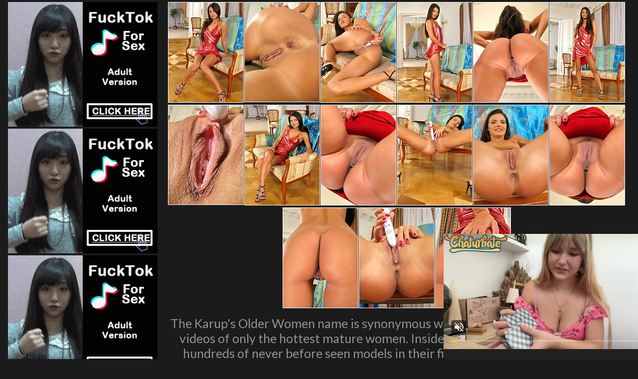

--- FILE ---
content_type: text/html; charset=UTF-8
request_url: http://www.myagedmatures.com/pics/milfs/inthecrack/0135-ay/index.html
body_size: 3284
content:
<!DOCTYPE html>
<html>
<head>
<title></title>
<meta name="description" content="Your Meta Description" />
<link href="/s.css" type="text/css" rel="stylesheet" />
<meta name="viewport" content="width=device-width; initial-scale=1.0; maximum-scale=1.0; user-scalable=yes;"/>
<meta name="apple-touch-fullscreen" content="YES" />
<meta name="referrer" content="unsafe-url">
<link href="https://fonts.googleapis.com/css?family=Lato:400,700" rel="stylesheet">
<base target="_blank">
</head>
<body>

         <div class="wrapper">
             <div class="center">  
                <div class="video-block">
                <div class="video-tb">
                <div class="video-separate"></div>

                    <div class="video-ad-spots-bl">
                        <div class="video-ad-spots">
                            <div class="video-ad-spot">
<iframe src="//a.magsrv.com/iframe.php?idzone=5037092&size=300x250" width="300" height="250" scrolling="no" marginwidth="0" marginheight="0" frameborder="0"></iframe>
          
                            </div>
                            <div class="video-ad-spot video-ad-spot-2">
<iframe src="//a.magsrv.com/iframe.php?idzone=5037092&size=300x250" width="300" height="250" scrolling="no" marginwidth="0" marginheight="0" frameborder="0"></iframe>
          
                            </div>
                            <div class="video-ad-spot video-ad-spot-3">
<iframe src="//a.magsrv.com/iframe.php?idzone=5037092&size=300x250" width="300" height="250" scrolling="no" marginwidth="0" marginheight="0" frameborder="0"></iframe>
          
                            </div>
                        </div>
                    </div>

                    <div class="video-tb-l">

<div class="thumb-bl"><div class="thumb"><a href="http://v.angel-porns.com/pics/milfs/inthecrack/0135-ay/sn001.jpg"><span class="thumb-pic"><img src="http://v.angel-porns.com/pics/milfs/inthecrack/0135-ay/tnsn001.jpg"></span></a></div></div><div class="thumb-bl"><div class="thumb"><a href="http://v.angel-porns.com/pics/milfs/inthecrack/0135-ay/sn002.jpg"><span class="thumb-pic"><img src="http://v.angel-porns.com/pics/milfs/inthecrack/0135-ay/tnsn002.jpg"></span></a></div></div><div class="thumb-bl"><div class="thumb"><a href="http://v.angel-porns.com/pics/milfs/inthecrack/0135-ay/sn003.jpg"><span class="thumb-pic"><img src="http://v.angel-porns.com/pics/milfs/inthecrack/0135-ay/tnsn003.jpg"></span></a></div></div><div class="thumb-bl"><div class="thumb"><a href="http://v.angel-porns.com/pics/milfs/inthecrack/0135-ay/sn004.jpg"><span class="thumb-pic"><img src="http://v.angel-porns.com/pics/milfs/inthecrack/0135-ay/tnsn004.jpg"></span></a></div></div><div class="thumb-bl"><div class="thumb"><a href="http://v.angel-porns.com/pics/milfs/inthecrack/0135-ay/sn005.jpg"><span class="thumb-pic"><img src="http://v.angel-porns.com/pics/milfs/inthecrack/0135-ay/tnsn005.jpg"></span></a></div></div><div class="thumb-bl"><div class="thumb"><a href="http://v.angel-porns.com/pics/milfs/inthecrack/0135-ay/sn006.jpg"><span class="thumb-pic"><img src="http://v.angel-porns.com/pics/milfs/inthecrack/0135-ay/tnsn006.jpg"></span></a></div></div><div class="thumb-bl"><div class="thumb"><a href="http://v.angel-porns.com/pics/milfs/inthecrack/0135-ay/sn007.jpg"><span class="thumb-pic"><img src="http://v.angel-porns.com/pics/milfs/inthecrack/0135-ay/tnsn007.jpg"></span></a></div></div><div class="thumb-bl"><div class="thumb"><a href="http://v.angel-porns.com/pics/milfs/inthecrack/0135-ay/sn008.jpg"><span class="thumb-pic"><img src="http://v.angel-porns.com/pics/milfs/inthecrack/0135-ay/tnsn008.jpg"></span></a></div></div><div class="thumb-bl"><div class="thumb"><a href="http://v.angel-porns.com/pics/milfs/inthecrack/0135-ay/sn009.jpg"><span class="thumb-pic"><img src="http://v.angel-porns.com/pics/milfs/inthecrack/0135-ay/tnsn009.jpg"></span></a></div></div><div class="thumb-bl"><div class="thumb"><a href="http://v.angel-porns.com/pics/milfs/inthecrack/0135-ay/sn010.jpg"><span class="thumb-pic"><img src="http://v.angel-porns.com/pics/milfs/inthecrack/0135-ay/tnsn010.jpg"></span></a></div></div><div class="thumb-bl"><div class="thumb"><a href="http://v.angel-porns.com/pics/milfs/inthecrack/0135-ay/sn011.jpg"><span class="thumb-pic"><img src="http://v.angel-porns.com/pics/milfs/inthecrack/0135-ay/tnsn011.jpg"></span></a></div></div><div class="thumb-bl"><div class="thumb"><a href="http://v.angel-porns.com/pics/milfs/inthecrack/0135-ay/sn012.jpg"><span class="thumb-pic"><img src="http://v.angel-porns.com/pics/milfs/inthecrack/0135-ay/tnsn012.jpg"></span></a></div></div><div class="thumb-bl"><div class="thumb"><a href="http://v.angel-porns.com/pics/milfs/inthecrack/0135-ay/sn013.jpg"><span class="thumb-pic"><img src="http://v.angel-porns.com/pics/milfs/inthecrack/0135-ay/tnsn013.jpg"></span></a></div></div><div class="thumb-bl"><div class="thumb"><a href="http://v.angel-porns.com/pics/milfs/inthecrack/0135-ay/sn014.jpg"><span class="thumb-pic"><img src="http://v.angel-porns.com/pics/milfs/inthecrack/0135-ay/tnsn014.jpg"></span></a></div></div><div class="thumb-bl"><div class="thumb"><a href="http://v.angel-porns.com/pics/milfs/inthecrack/0135-ay/sn015.jpg"><span class="thumb-pic"><img src="http://v.angel-porns.com/pics/milfs/inthecrack/0135-ay/tnsn015.jpg"></span></a></div></div>
<div class="wht2">The Karup's Older Women name is synonymous with high quality adult images and videos of only the hottest mature women. Inside the members area you will find hundreds of never before seen models in their first time appearing on camera!<p>
<a href="http://join.karupsow.com/hit.php?s=3&p=1&w=1002095&t=0&c=">Click Here to Join  Karup's Older Women!</a></p>
</div>

                    </div>
                </div>
            </div>
<div align="center">
<script type="application/javascript" 
data-idzone="5046936" src="https://a.magsrv.com/nativeads-v2.js" 
></script>  
</div>
            <div class="wht2">
	    More Free Galleries For You
            </div>
                
                <div class="clear-line"></div>
                
                    <div class="video-block">
    
<div class="block">
<div id="title"><h2>Today Mature Pics Galleries</h2></div>
<div class="thumbs">
<a href="/st/st.php?id=193751&x=24bebdd1a8fe127266448cfc60e0e0bf&url=http://www.myagedmatures.com/pics/milfs/auntjudys/3550-rd/index.html&p=70&var1=t1"><img src="/st/thumbs/534/Suzfnk15tj.jpg" alt="" ></a>
<a href="/st/st.php?id=208827&x=c28084ee5d6f6b5b72a43d843f2c0e64&url=http://www.myagedmatures.com/pics/milfs/auntjudys/4130-mg/index.html&p=70&var1=t1"><img src="/st/thumbs/670/RFm6UvcMQO.jpg" alt="" ></a>
<a href="/st/st.php?id=216457&x=cada10e8b0488bf993902c9ebc1a8e70&url=http://www.myagedmatures.com/pics/milfs/allover30/5809-we/index.html&p=70&var1=t1"><img src="/st/thumbs/045/uhIW7npn4i.jpg" alt="" ></a>
<a href="/st/st.php?id=255573&x=63651d6a4acc5c35cf9e58b5c2b45d3f&url=http://www.myagedmatures.com/pics/milfs/maturenl/2428-lo/index.html&p=70&var1=t1"><img src="/st/thumbs/697/mNnUjFf1eQ.jpg" alt="" ></a>
<a href="/st/st.php?id=271403&x=cd0ed66cef044a23c0c95dd0763e5a01&url=http://www.myagedmatures.com/pics/milfs/ae/14223/0185-6-rb/index.html&p=70&var1=t1"><img src="/st/thumbs/667/9smNfJg4wS.jpg" alt="" ></a>
<a href="/st/st.php?id=271738&x=fa99d1a083df7f29f8ea205ef90aaf64&url=http://www.myagedmatures.com/pics/milfs/maturenl/0713-ib/index.html&p=70&var1=t1"><img src="/st/thumbs/763/yIlv3lKkpK.jpg" alt="" ></a>
<a href="/st/st.php?id=272785&x=f1cc3cb2d160daffac3666f005614d21&url=http://www.myagedmatures.com/pics/milfs/maturenl/1003-dv/index.html&p=70&var1=t1"><img src="/st/thumbs/649/eJESs2seu5.jpg" alt="" ></a>
<a href="/st/st.php?id=272964&x=4425fb141fc52fc84fb0f155cf8596da&url=http://www.myagedmatures.com/pics/milfs/ae/13423/0340-8-ny/index.html&p=70&var1=t1"><img src="/st/thumbs/576/evH9gFHqz4.jpg" alt="" ></a>
<a href="/st/st.php?id=274822&x=15bf2e8eea56a5c13f7f32b393f2b404&url=http://www.myagedmatures.com/pics/milfs/auntjudys/3886-wl/index.html&p=70&var1=t1"><img src="/st/thumbs/351/q5sfMGyzXP.jpg" alt="" ></a>
<a href="/st/st.php?id=278094&x=89b0d4bdcd4b8e7ad02a36450840a401&url=http://www.myagedmatures.com/pics/milfs/ae/14180/0272-8-uy/index.html&p=70&var1=t1"><img src="/st/thumbs/395/o73hSxywjL.jpg" alt="" ></a>
<a href="/st/st.php?id=279783&x=e72d4a200318daa036267cc407fb6b64&url=http://www.myagedmatures.com/pics/milfs/ae/13376/0537-8-uj/index.html&p=70&var1=t1"><img src="/st/thumbs/075/aU2EbEFTk4.jpg" alt="" ></a>
<a href="/st/st.php?id=280111&x=4364c21a4412b2bf37e872b25d2d6751&url=http://www.myagedmatures.com/pics/milfs/ae/13376/0481-8-nh/index.html&p=70&var1=t1"><img src="/st/thumbs/415/L2bNfkVNzN.jpg" alt="" ></a>
<a href="/st/st.php?id=282851&x=4c6eeb5a1c6f3be2dfde50d2b6735f75&url=http://www.myagedmatures.com/pics/milfs/ae/6647/0036-12-de/index.html&p=70&var1=t1"><img src="/st/thumbs/380/6mMFI7T4aZ.jpg" alt="" ></a>
<a href="/st/st.php?id=285439&x=4ae2e851907b53bf662b91185d96e8e2&url=http://www.myagedmatures.com/pics/milfs/ae/14350/0112-8-dw/index.html&p=70&var1=t1"><img src="/st/thumbs/525/iZXb8VzlkS.jpg" alt="" ></a>
<a href="/st/st.php?id=285592&x=41d593a190108023448a466c29f14806&url=http://www.myagedmatures.com/pics/milfs/ae/8830/0080-9-qb/index.html&p=70&var1=t1"><img src="/st/thumbs/141/13dHiIFv3L.jpg" alt="" ></a>
<a href="/st/st.php?id=287267&x=308bf0d327693fbb62ded680f5aa804e&url=http://www.myagedmatures.com/pics/milfs/ae/13433/0094-8-bn/index.html&p=70&var1=t1"><img src="/st/thumbs/482/sqncK9OtkT.jpg" alt="" ></a>
<a href="/st/st.php?id=290559&x=6fc0ed0fdb264e9bd5ab9a784ce246d1&url=http://www.myagedmatures.com/pics/milfs/auntjudys/1761-sm/index.html&p=70&var1=t1"><img src="/st/thumbs/316/LPRy81dx7w.jpg" alt="" ></a>
<a href="/st/st.php?id=292324&x=fc90c21ba2c0a470727d917ee2487f3d&url=http://www.myagedmatures.com/pics/milfs/ae/11860/0088-8-nw/index.html&p=70&var1=t1"><img src="/st/thumbs/883/yKz8SpXwe5.jpg" alt="" ></a>
<a href="/st/st.php?id=293726&x=b3b852bb4dae0d7e53caf89bd925bba4&url=http://www.myagedmatures.com/pics/milfs/auntjudys/2836-gd/index.html&p=70&var1=t1"><img src="/st/thumbs/368/0M7UIrGS7H.jpg" alt="" ></a>
<a href="/st/st.php?id=301250&x=be1f77c6fd5f34df5c8066a9de89e471&url=http://www.myagedmatures.com/pics/milfs/ae/13152/0175-8-cj/index.html&p=70&var1=t1"><img src="/st/thumbs/832/HHJPQqRJIY.jpg" alt="" ></a>
<a href="/st/st.php?id=302425&x=d0dd08ce295d956b969c0ff7a24108f7&url=http://www.myagedmatures.com/pics/milfs/ae/10854/0106-10-bb/index.html&p=70&var1=t1"><img src="/st/thumbs/861/ugSPNbPwfk.jpg" alt="" ></a>
<a href="/st/st.php?id=302484&x=eace1774ffa1110de869c9e734b977ea&url=http://www.myagedmatures.com/pics/milfs/karupsow/4914-ec/index.html&p=70&var1=t1"><img src="/st/thumbs/663/qInq7LHsyq.jpg" alt="" ></a>
<a href="/st/st.php?id=304383&x=b87c19df1dc26d9c839e0d0bbffe5000&url=http://www.myagedmatures.com/pics/bbw/xlgirls/1148-zl/index.html&p=70&var1=t1"><img src="/st/thumbs/803/Tf75Vm6IGF.jpg" alt="" ></a>
<a href="/st/st.php?id=304619&x=e7629514616aec4b791e5adcebd2913a&url=http://www.myagedmatures.com/pics/milfs/ae/6647/0050-12-qk/index.html&p=70&var1=t1"><img src="/st/thumbs/420/lyNqNXJ0xo.jpg" alt="" ></a>
<a href="/st/st.php?id=307101&x=f8231d387d1353b935111da0c4b7b8f1&url=http://www.myagedmatures.com/pics/milfs/ae/10983/0010-10-oc/index.html&p=70&var1=t1"><img src="/st/thumbs/696/gjik2JVvEv.jpg" alt="" ></a>
<a href="/st/st.php?id=307377&x=29d7f17dbc34162a655b6297c745183b&url=http://www.myagedmatures.com/pics/milfs/karupsow/3209-av/index.html&p=70&var1=t1"><img src="/st/thumbs/795/ftoMVtYoMZ.jpg" alt="" ></a>
<a href="/st/st.php?id=308039&x=117427926a34e9f306e48ba349d844ce&url=http://www.myagedmatures.com/pics/milfs/ae/13728/0139-8-ck/index.html&p=70&var1=t1"><img src="/st/thumbs/035/p49IK5tuxi.jpg" alt="" ></a>
<a href="/st/st.php?id=309209&x=2c577594d5345f121ae2e33ea9b81917&url=http://www.myagedmatures.com/pics/milfs/ae/10444/0136-9-dh/index.html&p=70&var1=t1"><img src="/st/thumbs/654/Fh7yxVfkdg.jpg" alt="" ></a>
<a href="/st/st.php?id=309989&x=f96d1bd90f8418fd4a815e478d62990f&url=http://www.myagedmatures.com/pics/milfs/ae/13158/0182-8-uh/index.html&p=70&var1=t1"><img src="/st/thumbs/565/nlKZj3s42s.jpg" alt="" ></a>
<a href="/st/st.php?id=310708&x=eb6bfaf3ff1feb866806544b50ec0426&url=http://www.myagedmatures.com/pics/milfs/ae/13152/0595-8-zo/index.html&p=70&var1=t1"><img src="/st/thumbs/192/pFxsPcNgXy.jpg" alt="" ></a>
<a href="/st/st.php?id=311430&x=cf4f26704bb5a40b41b052730b4eedf0&url=http://www.myagedmatures.com/pics/milfs/ae/10982/0095-10-rm/index.html&p=70&var1=t1"><img src="/st/thumbs/224/7GwLfYyOOo.jpg" alt="" ></a>
</div>        
</div>
<div align=center>
<div style="font-size: 10px; font-family: Verdana, Geneva, Arial, Helvetica, sans-serif; font-weight:bold;">POWERED BY <a href="http://www.smart-scripts.com">SMART THUMBS</a></div>
</div>  


    
                    </div>
                    
                </div>
    
                <div class="ad-spots">
    
                    <div class="center">
                        <div class="ad-spot">
<iframe src="//a.magsrv.com/iframe.php?idzone=5037092&size=300x250" width="300" height="250" scrolling="no" marginwidth="0" marginheight="0" frameborder="0"></iframe>
          
                        </div>
                        <div class="ad-spot">
<iframe src="//a.magsrv.com/iframe.php?idzone=5037092&size=300x250" width="300" height="250" scrolling="no" marginwidth="0" marginheight="0" frameborder="0"></iframe>
          
                        </div>
                        <div class="ad-spot">
<iframe src="//a.magsrv.com/iframe.php?idzone=5037092&size=300x250" width="300" height="250" scrolling="no" marginwidth="0" marginheight="0" frameborder="0"></iframe>
          
                        </div>
                        <div class="ad-spot">
<iframe src="//a.magsrv.com/iframe.php?idzone=5037092&size=300x250" width="300" height="250" scrolling="no" marginwidth="0" marginheight="0" frameborder="0"></iframe>
          
                        </div>
                    </div>

                </div>
 

<script type="application/javascript" src="https://a.magsrv.com/video-slider.js"></script>
<script type="application/javascript">
var adConfig = {
    "idzone": 5046938,
    "frequency_period": 0,
    "close_after": 5,
    "on_complete": "repeat",
    "screen_density": 25,
    "cta_enabled": 1
};
VideoSlider.init(adConfig);
</script>

                <div class="footer">
                    <div class="center">
                        <div class="footer-tb">
                            <div class="footer-tb-l">
                                <p class="copy">&copy; All Rights Reserved.</p>
                            </div>
                            <div class="footer-tb-r">
                                <ul>

                                </ul>
                            </div>
                        </div>
                    </div>
                </div>
            </div>
        </body>
    </html>

--- FILE ---
content_type: text/html; charset=UTF-8
request_url: http://a.magsrv.com/iframe.php?idzone=5037092&size=300x250
body_size: 195
content:

<!DOCTYPE html>
<body style="margin:0px;">
    <script async type="application/javascript" src="https://a.magsrv.com/build-iframe-js-url.js?idzone=5037092"></script>
    <script async type="application/javascript" src="https://a.magsrv.com/ad-provider.js"></script>
</body>


--- FILE ---
content_type: text/html; charset=UTF-8
request_url: https://s.magsrv.com/splash.php?native-settings=1&idzone=5046936&cookieconsent=true&&scr_info=bmF0aXZlYWRzfHwy&p=http%3A%2F%2Fwww.myagedmatures.com%2Fpics%2Fmilfs%2Finthecrack%2F0135-ay%2Findex.html
body_size: 7074
content:
{"layout":{"widgetHeaderContentHtml":"<a target=\"_blank\" href=\"https:\/\/www.exoclick.com\" rel=\"nofollow\">Powered By <span><\/span><\/a>","branding_logo":"\/\/s3t3d2y1.afcdn.net\/widget-branding-logo.png","branding_logo_hover":"\/\/s3t3d2y1.afcdn.net\/widget-branding-logo-hover.png","itemsPerRow":5,"itemsPerCol":1,"font_family":"Arial, Helvetica, Verdana, sans-serif","header_font_size":"12px","header_font_color":"#999999","widget_background_color":"transparent","widget_width":"790px","minimum_width_for_full_sized_layout":"450px","item_height":"300px","item_padding":"10px","image_height":"200px","image_width":"150px","text_margin_top":"3px","text_margin_bottom":"3px","text_margin_left":"0px","text_margin_right":"0px","title_font_size":"16px","title_font_color":"#000000","title_font_weight":"normal","title_decoration":"none","title_hover_color":"#0000FF","title_hover_font_weight":"normal","title_hover_decoration":"none","description_font_size":"14px","description_font_color":"#555555","description_font_weight":"normal","description_decoration":"none","description_hover_color":"#0055FF","description_hover_font_weight":"normal","description_hover_decoration":"none","open_in_new_window":1,"mobile_responsive_type":1,"header_is_on_top":1,"header_text_align":"right","title_enabled":0,"description_enabled":0,"image_border_size":"","image_border_color":"","text_align":"left","customcss_enabled":0,"customcss":null,"header_enabled":1,"mobile_breakpoint":450,"spacing_v":10,"spacing_h":10,"zoom":1,"mobile_rows":2,"mobile_cols":1,"use_v2_script":1,"text_enabled":1,"mobile_image_width":150,"mobile_text_box_size":90,"mobile_text_enabled":1,"mobile_text_position":"bottom","mobile_image_height":200,"delaySeconds":0,"frequency":0,"frequencyCount":0,"publisherAdType":"native-recommendation","adTriggerType":"","popTriggerMethod":"","popTriggerClasses":"","item_spacing_on_each_side":"5px","text_position":"bottom","text_box_size":"90px","widget_height":"320px","brand_enabled":1,"brand_font_size":"11px","brand_font_color":"#555555","brand_font_weight":"normal","brand_decoration":"none"},"data":[{"image":"https:\/\/s3t3d2y1.afcdn.net\/library\/475567\/3024d92d44fd9e7fb3a2b290b02ea7779b719949.jpg","optimum_image":"https:\/\/s3t3d2y1.afcdn.net\/library\/475567\/71c815382340c4ebaeb9fc2972e19eef9888beb4.webp","url":"https:\/\/s.magsrv.com\/click.php?d=H4sIAAAAAAAAA21S23KbMBD9FV78WEYXJOAxk0zGjdPEjW2S6YtHSNhQc0fYgdHHZ4XdXNqOGFbLOax09qzPWEAQN9ikWtfdjF7NyC08SujEe3VlVUCS2ZfMM3lw67Se0Vs5ozcYMzwj_JAMkIRcpnpPZEpKEu6Q54VB2gyMA6Fr5TatOl2KIgFmMYh9ogqh.zbpzvX5UbSZ0FlVbjN1rowYDigCSFblMWk7wLqtboU8ZOUeKFWrnuYPT8v58uFl_qCePSZptEKYbqK.KJq8KXSVqwVDKBzrl1Xf1mrBI9Q2izsarSO8GZ_7usn7ousmwK_pqs_VD8upy0eKCEJ1W6GC4DZHTVWhcqQa5cRDhTc2auGHye7Rpe6v3wd6P2_m4ViuB6gwnWJPtFsx9FwUhRjUWK7.BiM03ex.vi2HTfY9_LntJaM8cFV4DMb5Xf.83Cz9.kWKtRgYjsQqEJsgjny0DlZ4GAUa_I2QcX_jX32DTo1VmZz7x5DHQ2p7L8HFfdUOl76ScOpopyFBLrL2dZm._BVggoOLoyfoL3ya2H2pW2vxZgWjwbXYw5DcnE6nGbn.[base64].Rx7wieEsEAyP3wDpz6zYB4EAAA-&cb=e2e_6972ff6cc63a29.23390987","title":"Craigslist for Sex in Columbus Tonight\ud83d\ude18\u2764\ufe0f","description":"Rich Mature Cougars in Columbus Want to Meet You Tonight\ud83d\udc49\ud83e\udd70","brand":"Rich-Mature-Cougars.com","original_url":"https:\/\/date4x.com\/im\/click.php?c=1151&key=96chtg2ch2n29f04498hqy56&src_hostname=myagedmatures.com&variation_id=115051830&conversions_tracking=ordRHNRPHPNXHNdW45c3VS013UVummqlqmtoldK5009zpXSurpdK6V0rqKJ3VTV1UzWupqlumssdK6V07p3SuldM6V0rpnO30200pro0m21rl0qoo0nz3t0l240m4zqdK79efO.3.Zjk3LHqH9znTyuldK6V0rpXSuldK6ayu6ammaydznSuldK6V0rpXSuldK6V0zpXSuLH_nyUiI9Q_uc5368.d9v8zHJuWPUP7pXcaTay51VaS8aU8bV70T8S1yza0y7UacbuD7A-&zone_id=5046936&category_id=129&cost=0.01&site_id=812181&keyword=&country=USA&tags=www,myagedmatures,com,pics,milfs,inthecrack,0135,ay,index,html","image_position":"50% 50%","size":"300x300"},{"image":"https:\/\/s3t3d2y1.afcdn.net\/library\/940460\/a5cf364a56aebb404d740997b0258459bc0b79b6.jpg","optimum_image":"https:\/\/s3t3d2y1.afcdn.net\/library\/940460\/8f3e1a0d84d1d557c840a13144490951e8b7d35e.webp","url":"https:\/\/s.magsrv.com\/click.php?d=H4sIAAAAAAAAA21S23KbMBD9FV78CLO6o8dM04wbp7EbX6cvGQkJmwYw5pIURh9fgTNN2.[base64].g_qyuCe7zQ5th31XXfKuaJoJEBVZd7n5OnKqckkAA1T1GQqM6hwu5zOUA2khxxQKOlzMQkibLiMSff_xQh7ml7kcyk3vK0wqo.Loqr7jqihUb4Zy_S.4g6mzh_lz2W.zL_Lbc5cwwuPIyNd4mN93.9V2JarDXux7NnB.WHOs2aAOW8Zgs2MIQPW4j5e3wi.Nf_KjVtmx9BMS70v1W0WCS0QpEtgVvTpaU6i2q20zLtSRCBEcYcQjJLlDSDCCpeDufewOYTnWAMfp9HHIm3OEYGe10ZpyopFJOGhGiMbKxhpMqlGqmGf_T9E3hCRFHuRUktgF_p4Ff9ECTwuqLGmCIsvTJsjK9mSTWiUvgV8xC1TvQ8b.DE5tkQfOq8BkDHFGUew9ykAiIdyIYXDv.Gixb__qITQlulhw3wt27PrrtuubP_gfhqekCD6H_mQRoPEFgH7Xa6JCHZv6dTrkOKMr60Pt1YssF84oikmKQOo0UTaVQBk2KSHKaoQYMb8AYryPdo8DAAA-&cb=e2e_6972ff6cc66920.71907273","title":"\ud83d\udccdColumbus : Jen (57) sent you a fuck request...","description":"Find today hot Sexdates","brand":"SingleFlirt","original_url":"https:\/\/www.singleflirt.com\/landing\/gn8710?ur-api-fetch-hitid=true&tpcampid=2edea9c1-5b85-4dc7-ab08-4993d5b2e897&subPublisher=5046936&clicktag=ordRHNRPHPNXHNdW45c3VS013UVummsqonusrdPXTdRa5009zpXSurpdK6V0rqKJ3VTV1UzWupqlumssdK6V07p3SuldM6V0rpnO30200pro0m21rl0qoo0nz3t0l240m4zqdK79efO.3.Zjk3LHqH9znTyuldK6V0rpXSuldK6ayu6ammaydznSuldK6V0rpXSuldK6V0zpXSuLH_nyUiI9Q_uc5368.d9v8zHJuWPUP7pXW7Wy5z66XS62b5zaXU550TV5100ay2y8OD7A&Campaign=7674850","image_position":"50% 50%","size":"300x300"},{"image":"https:\/\/s3t3d2y1.afcdn.net\/library\/940460\/f6f3f0011f1951b03f1e4d006f84a29a925924ca.jpg","optimum_image":"https:\/\/s3t3d2y1.afcdn.net\/library\/940460\/d30e9d40f355144f731937a275f67f7dd02327eb.webp","url":"https:\/\/s.magsrv.com\/click.php?d=H4sIAAAAAAAAA21S226bQBD9FV78CNobu.xj1TRy4zR244CtvER7w6YBjLkkNdqP70Cipq2qQTDMOTNzdmYFFyxhiUf.2PdNt6CfFuQantfX16gr6kPp8rJo.8icKoiWqrYQBO9QJwKjBb0e2lA1RZi73hzDY9EXdkGv.[base64].C2ZoVna7fKovafFVfn8aTEx5Eln5kozLm2G3STei2ad6n.l0K_aZUIpn2SMheEv3ekfSTIyErK8ELI1_hlGr4lDDhMT7UmGrWHCJGcOC.OqiDs5Wqh9a100L9TTClEQE8whL7jEWMSWSIf8.do.JnGogz9n88RjMe0qJd9pqzTjV2BqOdEypJsolGtlc41zFwP5fRxCEJcMAciZp4gO4Z8FftABoQVOYLqiKMu.Cou6PzrTKPAew4jhQFwhZ9zM49lUZgJhZGWjGPGZ4usgsRhILAUKJJ8i_45MlIP_NwxhAwBLBQQvx8duvT7ef_uB_GJmTIvQlhJNFCE8vhPDvel1UqUPXvsyHnGb0xvro9gJN1itPVJIIg5CixhhFaJ5jwpilzgphiMh_AWekxFuPAwAA&cb=e2e_6972ff6cc69844.63824505","title":"I'm 41, let's hook up tonight \ud83d\udccd Columbus","description":"Find today hot Sexdates\nFind today hot Sexdates\nFind today hot Sexdates\n","brand":"SingleFlirt","original_url":"https:\/\/www.singleflirt.com\/landing\/gn8710?ur-api-fetch-hitid=true&tpcampid=2edea9c1-5b85-4dc7-ab08-4993d5b2e897&subPublisher=5046936&clicktag=ordRHNRPHPNXHNdW45c3VS013UVummsqonupldPXTdRa5009zpXSurpdK6V0rqKJ3VTV1UzWupqlumssdK6V07p3SuldM6V0rpnO30200pro0m21rl0qoo0nz3t0l240m4zqdK79efO.3.Zjk3LHqH9znTyuldK6V0rpXSuldK6ayu6ammaydznSuldK6V0rpXSuldK6V0zpXSuLH_nyUiI9Q_uc5368.d9v8zHJuWPUP7pXUbXVbUS7XV7aa6VVZ221S3XbW2UV7z22OD7A&Campaign=7674848","image_position":"50% 50%","size":"300x300"},{"image":"https:\/\/s3t3d2y1.afcdn.net\/library\/952586\/3800f178d433bf2a228877090ceeccba1629473e.jpg","optimum_image":"https:\/\/s3t3d2y1.afcdn.net\/library\/952586\/d9a1febc3fd195afa4ee0493a58a4a8e02808088.webp","url":"https:\/\/s.magsrv.com\/click.php?d=[base64].yETcCz0rdqkH.W6_9e_doX7M0jJOnxAAYQJfcdsXbIazzh7rfD.29nf6uNDPNlFm2_udReqxtLfT69v5dH69mV7bNRcpixY4YxU1.WF_OFZNXtr53eb6ai0ATFdsFk1Z2JmMoDzNLlm0jMiqWzfFad_kVdUXVMEWzd7.8JzicMOAAhTlEXJKyj2cjkc4dKyGPeWQ8.5kZ8pk25uQhXe_ntjV9DQ13WG57LBFP8aP9GHcNjLO87i13WHxbzGCXtrV9P7Qrnbfzc_7JhVM6tCaZ91NL5v1fDVXxSaNFYskaVuiFzpRy5hsom5Bo.Vms7wDaJtzhftJj1Xtv1cIAMShR4mShnBOFHX_7dOxkDAaUiJDYqR7M6Mb3YIZ43uA6.0OzhE8zjFGXZbYJOGSJcSmEhLBWELjTCdgtwnZxgLZn01EQZRzyh1VkoB0Abop.EALkBZ4HwW9i4J3DwXeQUHcBr17Au.dwLlBGThBpOBEY8QFGKIUCqU4jbqR4I9G_UNECFbxRlpJVEqdGKDDf9Ff_PdD.x.F8O0LXi3E3Y4r_tOvCvP4oSqf.1v6JQ2s92nPOORm5nA1QlpuuGVac5ZkqTQ25kwLoClw.A0V1H1oXgQAAA--&cb=e2e_6972ff6cc6c7b8.80921282","title":"Take total control of your AI Girl on GirlfriendGPT","description":"Pussy or Anal, Big Tits or Fat Ass! You\u2019re in total control of your AI Girl","brand":"GirlfriendGPT","original_url":"https:\/\/0iio9.rttrk.com\/68f66824fb5928d6d0045efb?sub1=120237916&sub2=myagedmatures.com&sub3=129&sub4=7751464&sub5=USA&sub6=812181&sub7=5046936&sub8=&sub9=&sub10=xx&sub11=8&sub12=0&sub13=www,myagedmatures,com,pics,milfs,inthecrack,0135,ay,index,html&sub14=https:\/\/myagedmatures.com&ref_id=ordRHNRPHPNXHNdW45c3VS013UVumnlnosumrdPZXNLW5009zpXSurpdK6V0rqKJ3VTV1UzWupqlumssdK6V07p3SuldM6V0rpnO30200pro0m21rl0qoo0nz3t0l240m4zqdK79efO.3.Zjk3LHqH9znTTzuldK6V0rpXSuldK6ayu6ammaydznSuldK6V0rpXSuldK6V0zpXSuLH_nyUiI9Q_uc5368.d9v8zHJuWPUP7pXca73V61yy18S8b7Ta1XVzS2VTXXTZ00yuD7&cost=0.0001","image_position":"50% 50%","size":""},{"image":"https:\/\/s3t3d2y1.afcdn.net\/library\/953622\/22848465f2c1f585657c691791554652d599c9c7.jpg","optimum_image":"https:\/\/s3t3d2y1.afcdn.net\/library\/953622\/d18fdaa0114debf462f6f2bf92bcb92470882e95.webp","url":"https:\/\/s.magsrv.com\/click.php?d=H4sIAAAAAAAAA21SyU4cMRD9lb7MMa3ybh9RCBoYAoRhGpQL8goTeptegBn54.NuUCBRVC3btfR75ecSkjNGaIT4OAxtvyBHC3ySvocm7_2rfdTD4Ls.t02Vgl73.wU5sbpq9fahPnULciwECGe4N8xZ6YL0RlitJUOBUWqMkxJrkFwblBblHZWB4YA54UIYacIC87H33YxlLWZGMuGp1zJIrJjVQIjxFGvOuccCcYStEtwyH6QKGGNiDCBnvHKeJiw9Dk1b6tTmsS7LT4GTprM.RdEUC2FbbvXgv5Zb.zRTN527Xl5cXy2vLu6WF.6WMkuKNSCyKcaqbtqxacrarRiAOrR367Fr3YoX0O1WZ6S4KdDmcDu2u3Ks.n5OiJasx9J9n2ra.pIABmi7BiqMuhJ2TQP1gQxQYgoVPezcSigfLnOS__z1RM6Xu6U61DdFQphZJsbpqPcj11Wl9.5Qr_9NFjB3dr68r_eb7an6cT9aRrjMnXqWh.XZeHu1uRLtnTY4SaY50lDcaY2LAxM_8Q3skS20tvbyWBx9SSr1zZgkm9X59trYSaoUbdH06G9TM7k4uQwoV4Qnt27spHFM84QEV4hSJHCs9vrBu0oPY.fnWYokRwTnGPEcKR4RJlSRpFF8R0oRNWFA5HTeIkoWIyE4euOMoZwY5CwHw9J8YO2lARcMCpql6v8xwmzZy8tL9lcyS8ms3do.q7Zl6LNtPTx622n7lKXXZ5nep5Dzr9njUJVZjOwdiSHOKJLpRBkoJERqD0fE43t.MpmafjshlJLpGlLw1F6655sbN.ujT_Ufhuefcvj2JfHlgKYFAP3B6_NKP_Td83y1SZm3qg.250RyuYpgmRCeeBEwogiMN1wKp0UASowM6jeH_6Fo_wMAAA--&cb=e2e_6972ff6cc6f982.62656652","title":"Hi, I\u2019m in Columbus","description":"Click to Chat","brand":"StripChat","original_url":"https:\/\/go.sexchatters.com\/easy?campaignId=7707db6eb5dc8df8eb7caa851f544bbd882a086ab186a9ed48f52f263677b8bf&userId=cc25b857e4ea8f8295ca033be42a666e271612c976c5ef89f2223bb01dbe9de4&autoplay=all&autoplayForce=1&affiliateClickId=ordRHNRPHPNXHNdW45c3VS013UVumnopuoolndK5009zpXSurpdK6V0rqKJ3VTV1UzWupqlumssdK6V07p3SuldM6V0rpnO30200pro0m21rl0qoo0nz3t0l240m4zqdK79efO.3.Zjk3LHqH9znTVuldK6V0rpXSuldK6ayu6ammaydznSuldK6V0rpXSuldK6V0zpXSuLH_nyUiI9Q_uc5368.d9v8zHJuWPUP7pXab2b01a61a0VXaa2Vz57Z2T0y1cVaaccOD7A-&sourceId=Exoclick&p1=7865534&p2=5046936&noc=1","image_position":"50% 50%","size":"300x300"}],"ext":[]}

--- FILE ---
content_type: text/html; charset=UTF-8
request_url: http://a.magsrv.com/iframe.php?idzone=5037092&size=300x250
body_size: 195
content:

<!DOCTYPE html>
<body style="margin:0px;">
    <script async type="application/javascript" src="https://a.magsrv.com/build-iframe-js-url.js?idzone=5037092"></script>
    <script async type="application/javascript" src="https://a.magsrv.com/ad-provider.js"></script>
</body>


--- FILE ---
content_type: application/xml; charset=utf-8
request_url: https://live.trmzum.com/vast.go?spaceid=11685313&subid=PR_exo_us_7816444_myagedmatures.com
body_size: 4042
content:
<?xml version="1.0" encoding="UTF-8"?><VAST version="3.0"> <Error><![CDATA[https://live.trmzum.com/vast.go?spaceid=11685313&act=error&code=[ERRORCODE]]]></Error><Ad id="1"><InLine><AdSystem>Admoxi</AdSystem><AdTitle><![CDATA[]]></AdTitle><Description><![CDATA[]]></Description><Impression><![CDATA[https://live.trmzum.com/vast.go?spaceid=11685313&act=logimp&xref=[base64]]]></Impression><Creatives><Creative sequence="1" id="1"><Linear skipoffset="00:00:05"><Duration>00:00:30</Duration><TrackingEvents><Tracking event="midpoint"><![CDATA[https://live.trmzum.com/vast.go?spaceid=11685313&act=midpoint&xref=[base64]]]></Tracking></TrackingEvents><VideoClicks><ClickThrough><![CDATA[https://live.trmzum.com/click.go?xref=[base64]]]></ClickThrough><ClickTracking></ClickTracking></VideoClicks><MediaFiles><MediaFile delivery="progressive" bitrate="564059" type="video/mp4"><![CDATA[https://cdn.trudigo.com/data/creatives/20298/744781.mp4]]></MediaFile><MediaFile delivery="streaming" bitrate="564059" type="application/x-mpegURL"><![CDATA[https://edge15-ams.live.mmcdn.com/live-hls/amlst:kittengirlxo-sd-f4d164b32b4e530c9cad1650ea7f91f05a3bf8fcf8376550129e075e600f3b59_trns_h264/playlist.m3u8]]></MediaFile></MediaFiles></Linear></Creative></Creatives></InLine></Ad></VAST>

--- FILE ---
content_type: text/xml;charset=UTF-8
request_url: http://s.magsrv.com/splash.php?idzone=5046938&cookieconsent=true
body_size: 3742
content:
<?xml version="1.0" encoding="UTF-8"?>
<VAST version="3.0">
  <Ad id="7816444">
    <Wrapper>
      <AdSystem>ExoClick</AdSystem>
      <VASTAdTagURI><![CDATA[https://live.trmzum.com/vast.go?spaceid=11685313&subid=PR_exo_us_7816444_myagedmatures.com]]></VASTAdTagURI>
      <Impression id="exotr"><![CDATA[http://s.magsrv.com/vregister.php?a=vimp&tracking_event=impression&idzone=5046938&b06bee3dc2bb2dceac8f865e3da194e3=tsVuZ8uHLtt4cdvLlq5c_XXt648tdlTlK8E.fPdx58t3Lj23cfPbW1NZLXThmif91wNxsSvWMPOZ8NdUFbi781VcrEjmcmDDzjcjFdlLlW5qaTXA2w3a5TXBU5Tnx4cuXTjrgbnsZjgqfcpz6dOXPpz1wN1QVuZ.OPLj4464G8ZpXM.vDp288_GuBtpitx6anDPjy864G2mJJ2IHpc._jj26dOmuBu1imBiuCaXPjy5cuffjy5a4G5qs.3TXA2zTNdU5Tnw1wNtuWwNOZ8NcDbTFNMDlOfDXA3BVPnz58tdVjOfDXaxHY5nw3cOXPxrnsZjgqfcpXpYrcz78Nc9jMcFT7lK7VlNLkrWGaJ4GtpiSdiB6VdqymlyVrDNE8DW5e0.xK84vXMvPYzHBU.5Tnx1uXtPsSvOL1zLyuV3TUxZ8dbDa9eE7mfPjrdmpkYrz1wNyuV3TUxZ8dbU1ktdOC81MD0ErEeaJ_3XA3PTM3Y1Wu0xW49NThnx7a56YGoJXl5Jm3I8.mt.uuerPhrqapcclXpcqmjsrgmlz12VOUrwN58NdlMa77FT.bjLbLPTtzZ4ttduDPXnzZ5MOeGeDbrPF1jrrgknpcqqgmlXqrYrsqz4a4JJ6XKqoJpV4JbWI4G16XGKppc.Wulx1ylyleqCtxd.aquViRzOTBh5xuRiuylyrc1NJrYbZjmaiz4a4G5nXXKc.GuBuNiVuCV5edh5zPhrcvcasrgmlXrgkcz4buHbXA22xWw05LW5Tn31wNtMU0wOUr1TWUtOZ8Ncs1TVME9efDXBK1M9LBXMvJM25nw11uVVryTNuZ8NdLj0E0q7zk0rEji8DefXj269OPjXPTNfgvVWxXZVnt464G52Ka5XKc.[base64].Gu2nPhrglrcplYjz4a5Zl3bJW6s.GuBulyqeaWqC1xeNjCayvPhrgbksjrgxmlcz4a3JGII14Kp8.GupqmCetdtytiCPPtrqapgnrXtcpqgmlz464G2G7XKa4KnKV2G168J3M.[base64].GtpuVeyph5zPhrZgbXqfYbgleXtYjscz4a6nGppW12XKq17WI7HM.[base64].mtmymPPXZU5Su0xPPBK9nx12VOUrtMTzwSvLu0uUWOStYZ8enThrsqcpXaYnngleXjctcjztYpgYrgml122WQN58e_bzx6dOPflx5d.3Lx28du3nvydd7NN82HPOuuCRyqtiSfPj37eePTpx78tbU00UDjU0tTktefG&is_vast=0&should_log=0&cb=e2e_6972ff6cd3d196.39899834]]></Impression>
      <Error><![CDATA[http://s.magsrv.com/vregister.php?a=vview&errorcode=[ERRORCODE]&idzone=5046938&dg=7816444-USA-122237122-0-0-1-1-Wrapper]]></Error>
      <Creatives>
        <Creative sequence="1" id="122237122">
          <Linear>
            <TrackingEvents>
              <Tracking id="prog_1" event="progress" offset="00:00:10.000"><![CDATA[http://s.magsrv.com/vregister.php?a=vview&should_log=0&cb=e2e_6972ff6cd3abc6.95180112&tracking_event=progress&progress=00:00:10.000&idzone=5046938&b06bee3dc2bb2dceac8f865e3da194e3=tsVuZ8uHLtt4cdvLlq5c_XXt648tdlTlK8E.fPdx58t3Lj23cfPbW1NZLXThmif91wNxsSvWMPOZ8NdUFbi781VcrEjmcmDDzjcjFdlLlW5qaTXA2w3a5TXBU5Tnx4cuXTjrgbnsZjgqfcpz6dOXPpz1wN1QVuZ.OPLj4464G8ZpXM.vDp288_GuBtpitx6anDPjy864G2mJJ2IHpc._jj26dOmuBu1imBiuCaXPjy5cuffjy5a4G5qs.3TXA2zTNdU5Tnw1wNtuWwNOZ8NcDbTFNMDlOfDXA3BVPnz58tdVjOfDXaxHY5nw3cOXPxrnsZjgqfcpXpYrcz78Nc9jMcFT7lK7VlNLkrWGaJ4GtpiSdiB6VdqymlyVrDNE8DW5e0.xK84vXMvPYzHBU.5Tnx1uXtPsSvOL1zLyuV3TUxZ8dbDa9eE7mfPjrdmpkYrz1wNyuV3TUxZ8dbU1ktdOC81MD0ErEeaJ_3XA3PTM3Y1Wu0xW49NThnx7a56YGoJXl5Jm3I8.mt.uuerPhrqapcclXpcqmjsrgmlz12VOUrwN58NdlMa77FT.bjLbLPTtzZ4ttduDPXnzZ5MOeGeDbrPF1jrrgknpcqqgmlXqrYrsqz4a4JJ6XKqoJpV4JbWI4G16XGKppc.Wulx1ylyleqCtxd.aquViRzOTBh5xuRiuylyrc1NJrYbZjmaiz4a4G5nXXKc.GuBuNiVuCV5edh5zPhrtgbcmXctclrz1uU0zUtTNuZ64G22K2GnJa3Kc..uBtpimmByleqaylpzPhrlmqapgnrz4a4JWpnpYK5l5Jm3M.GutyqteSZtzPhrpcegmlXecmlYkcXgbz68e3Xpx8a56Zr8F6q2K7Ks9vHXA3OxTXK5Tnw1tQV4LvOTSsSOLwN59OvDzx799crlbDVkFeC89M1.[base64].uthtelyixyqtelyqyOvPjrgblcrumpiXrwncz5a4G2mJJ2IHpV68J3M.[base64].OtqyquaRe1iOxxfjnrasqrmkXtYjscX5Z62rKq5pF7WI7HF.eeupxqaVtdlyqte1iOxzPhu4ctbFjVcE0q7sc01OfDdx1sWNVwTSrtOQR58N3XjrqcamlbXZgbXamkkgqqgmlz4buPnXA3XhO4vZU5SvA3nw1wNsVVOVr14TuZ9NdtlkDefHv288enTj35ceXXh37ePPTz289.TrvZpvn1Z5a64JHKq2JJ8.Pft549OnHvy1tTTRQONTS1OS158YA--]]></Tracking>
            </TrackingEvents>
            <VideoClicks>
              <ClickTracking><![CDATA[http://s.magsrv.com/click.php?d=H4sIAAAAAAAAA21QTU_DMAz9K7n0GsX5bI5IaBcOIBDnqkuzrWJhU9N2G_KPx.nQAIEcOdZ7L892XA1Wa41S8Rp343jMlbqr5IrOvp8jH4f0MSUeDomQuc0j3x4qtcrHNsS.[base64].hlndckIpTyQ3cnDJP7TYP87IUkEeReLx1nOmXHh9okBB9Fzq5qUG76IXeOLcGbWqr1psgPgHPuqAL.QEAAA--&cb=e2e_6972ff6cd35526.54178508&noredirect=1]]></ClickTracking>
            </VideoClicks>
          </Linear>
        </Creative>
      </Creatives>
      <Extensions>
        <Extension type="waterfall" fallback_index="0">
          <Extension/>
        </Extension>
      </Extensions>
    </Wrapper>
  </Ad>
</VAST>
